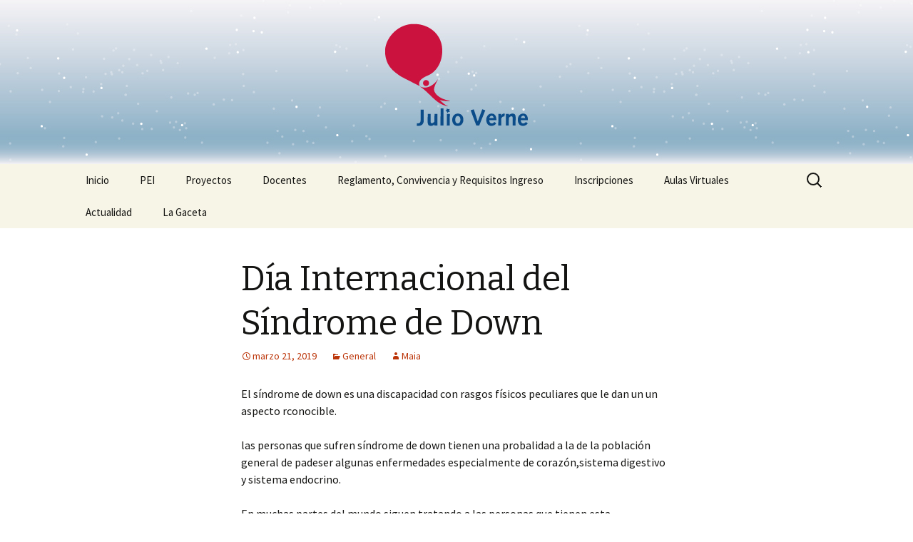

--- FILE ---
content_type: text/html; charset=UTF-8
request_url: http://escuelajulioverne.com/blog/blog/2019/03/21/dia-internacional-del-sindrome-de-down/
body_size: 6054
content:
<!DOCTYPE html>
<!--[if IE 7]>
<html class="ie ie7" lang="es">
<![endif]-->
<!--[if IE 8]>
<html class="ie ie8" lang="es">
<![endif]-->
<!--[if !(IE 7) & !(IE 8)]><!-->
<html lang="es">
<!--<![endif]-->
<head>
	<meta charset="UTF-8">
	<meta name="viewport" content="width=device-width">
	<title>Día Internacional del Síndrome de Down | Escuela Julio Verne</title>
	<link rel="profile" href="http://gmpg.org/xfn/11">
	<link rel="pingback" href="http://escuelajulioverne.com/blog/xmlrpc.php">
	<!--[if lt IE 9]>
	<script src="http://escuelajulioverne.com/blog/wp-content/themes/twentythirteen/js/html5.js"></script>
	<![endif]-->
	<link rel='dns-prefetch' href='//fonts.googleapis.com' />
<link rel='dns-prefetch' href='//s.w.org' />
<link href='https://fonts.gstatic.com' crossorigin rel='preconnect' />
<link rel="alternate" type="application/rss+xml" title="Escuela Julio Verne &raquo; Feed" href="http://escuelajulioverne.com/blog/feed/" />
<link rel="alternate" type="application/rss+xml" title="Escuela Julio Verne &raquo; RSS de los comentarios" href="http://escuelajulioverne.com/blog/comments/feed/" />
<link rel="alternate" type="application/rss+xml" title="Escuela Julio Verne &raquo; Día Internacional del Síndrome de Down RSS de los comentarios" href="http://escuelajulioverne.com/blog/blog/2019/03/21/dia-internacional-del-sindrome-de-down/feed/" />
		<script type="text/javascript">
			window._wpemojiSettings = {"baseUrl":"https:\/\/s.w.org\/images\/core\/emoji\/11\/72x72\/","ext":".png","svgUrl":"https:\/\/s.w.org\/images\/core\/emoji\/11\/svg\/","svgExt":".svg","source":{"concatemoji":"http:\/\/escuelajulioverne.com\/blog\/wp-includes\/js\/wp-emoji-release.min.js?ver=4.9.26"}};
			!function(e,a,t){var n,r,o,i=a.createElement("canvas"),p=i.getContext&&i.getContext("2d");function s(e,t){var a=String.fromCharCode;p.clearRect(0,0,i.width,i.height),p.fillText(a.apply(this,e),0,0);e=i.toDataURL();return p.clearRect(0,0,i.width,i.height),p.fillText(a.apply(this,t),0,0),e===i.toDataURL()}function c(e){var t=a.createElement("script");t.src=e,t.defer=t.type="text/javascript",a.getElementsByTagName("head")[0].appendChild(t)}for(o=Array("flag","emoji"),t.supports={everything:!0,everythingExceptFlag:!0},r=0;r<o.length;r++)t.supports[o[r]]=function(e){if(!p||!p.fillText)return!1;switch(p.textBaseline="top",p.font="600 32px Arial",e){case"flag":return s([55356,56826,55356,56819],[55356,56826,8203,55356,56819])?!1:!s([55356,57332,56128,56423,56128,56418,56128,56421,56128,56430,56128,56423,56128,56447],[55356,57332,8203,56128,56423,8203,56128,56418,8203,56128,56421,8203,56128,56430,8203,56128,56423,8203,56128,56447]);case"emoji":return!s([55358,56760,9792,65039],[55358,56760,8203,9792,65039])}return!1}(o[r]),t.supports.everything=t.supports.everything&&t.supports[o[r]],"flag"!==o[r]&&(t.supports.everythingExceptFlag=t.supports.everythingExceptFlag&&t.supports[o[r]]);t.supports.everythingExceptFlag=t.supports.everythingExceptFlag&&!t.supports.flag,t.DOMReady=!1,t.readyCallback=function(){t.DOMReady=!0},t.supports.everything||(n=function(){t.readyCallback()},a.addEventListener?(a.addEventListener("DOMContentLoaded",n,!1),e.addEventListener("load",n,!1)):(e.attachEvent("onload",n),a.attachEvent("onreadystatechange",function(){"complete"===a.readyState&&t.readyCallback()})),(n=t.source||{}).concatemoji?c(n.concatemoji):n.wpemoji&&n.twemoji&&(c(n.twemoji),c(n.wpemoji)))}(window,document,window._wpemojiSettings);
		</script>
		<style type="text/css">
img.wp-smiley,
img.emoji {
	display: inline !important;
	border: none !important;
	box-shadow: none !important;
	height: 1em !important;
	width: 1em !important;
	margin: 0 .07em !important;
	vertical-align: -0.1em !important;
	background: none !important;
	padding: 0 !important;
}
</style>
<link rel='stylesheet' id='sb_instagram_styles-css'  href='http://escuelajulioverne.com/blog/wp-content/plugins/instagram-feed/css/sb-instagram-2-0-2.min.css?ver=2.0.2' type='text/css' media='all' />
<link rel='stylesheet' id='responsive-lightbox-swipebox-css'  href='http://escuelajulioverne.com/blog/wp-content/plugins/responsive-lightbox/assets/swipebox/css/swipebox.min.css?ver=2.1.0' type='text/css' media='all' />
<link rel='stylesheet' id='bbp-default-css'  href='http://escuelajulioverne.com/blog/wp-content/plugins/bbpress/templates/default/css/bbpress.css?ver=2.5.14-6684' type='text/css' media='screen' />
<link rel='stylesheet' id='twentythirteen-fonts-css'  href='https://fonts.googleapis.com/css?family=Source+Sans+Pro%3A300%2C400%2C700%2C300italic%2C400italic%2C700italic%7CBitter%3A400%2C700&#038;subset=latin%2Clatin-ext' type='text/css' media='all' />
<link rel='stylesheet' id='genericons-css'  href='http://escuelajulioverne.com/blog/wp-content/themes/twentythirteen/genericons/genericons.css?ver=3.0.3' type='text/css' media='all' />
<link rel='stylesheet' id='twentythirteen-style-css'  href='http://escuelajulioverne.com/blog/wp-content/themes/twentythirteen/style.css?ver=2013-07-18' type='text/css' media='all' />
<link rel='stylesheet' id='twentythirteen-block-style-css'  href='http://escuelajulioverne.com/blog/wp-content/themes/twentythirteen/css/blocks.css?ver=2018-12-30' type='text/css' media='all' />
<!--[if lt IE 9]>
<link rel='stylesheet' id='twentythirteen-ie-css'  href='http://escuelajulioverne.com/blog/wp-content/themes/twentythirteen/css/ie.css?ver=2013-07-18' type='text/css' media='all' />
<![endif]-->
<link rel='stylesheet' id='colorbox-css'  href='http://escuelajulioverne.com/blog/wp-content/plugins/lightbox-gallery/colorbox/example1/colorbox.css?ver=4.9.26' type='text/css' media='all' />
<script type='text/javascript' src='http://escuelajulioverne.com/blog/wp-includes/js/jquery/jquery.js?ver=1.12.4'></script>
<script type='text/javascript' src='http://escuelajulioverne.com/blog/wp-includes/js/jquery/jquery-migrate.min.js?ver=1.4.1'></script>
<script type='text/javascript' src='http://escuelajulioverne.com/blog/wp-content/plugins/responsive-lightbox/assets/swipebox/js/jquery.swipebox.min.js?ver=2.1.0'></script>
<script type='text/javascript' src='http://escuelajulioverne.com/blog/wp-content/plugins/responsive-lightbox/assets/infinitescroll/infinite-scroll.pkgd.min.js?ver=4.9.26'></script>
<script type='text/javascript'>
/* <![CDATA[ */
var rlArgs = {"script":"swipebox","selector":"lightbox","customEvents":"","activeGalleries":"1","animation":"1","hideCloseButtonOnMobile":"0","removeBarsOnMobile":"0","hideBars":"1","hideBarsDelay":"5000","videoMaxWidth":"1080","useSVG":"1","loopAtEnd":"0","woocommerce_gallery":"0","ajaxurl":"http:\/\/escuelajulioverne.com\/blog\/wp-admin\/admin-ajax.php","nonce":"f9de2b0f3a"};
/* ]]> */
</script>
<script type='text/javascript' src='http://escuelajulioverne.com/blog/wp-content/plugins/responsive-lightbox/js/front.js?ver=2.1.0'></script>
<link rel='https://api.w.org/' href='http://escuelajulioverne.com/blog/wp-json/' />
<link rel="EditURI" type="application/rsd+xml" title="RSD" href="http://escuelajulioverne.com/blog/xmlrpc.php?rsd" />
<link rel="wlwmanifest" type="application/wlwmanifest+xml" href="http://escuelajulioverne.com/blog/wp-includes/wlwmanifest.xml" /> 
<link rel='prev' title='Mas campamentos, salidas y actividades de fin de año&#8230;' href='http://escuelajulioverne.com/blog/blog/2018/12/06/mas-campamentos-salidas-y-actividades-de-fin-de-ano/' />
<link rel='next' title='Otoño: Temporada de caminatas' href='http://escuelajulioverne.com/blog/blog/2019/04/10/otono-temporada-de-caminatas/' />
<meta name="generator" content="WordPress 4.9.26" />
<link rel="canonical" href="http://escuelajulioverne.com/blog/blog/2019/03/21/dia-internacional-del-sindrome-de-down/" />
<link rel='shortlink' href='http://escuelajulioverne.com/blog/?p=3654' />
<link rel="alternate" type="application/json+oembed" href="http://escuelajulioverne.com/blog/wp-json/oembed/1.0/embed?url=http%3A%2F%2Fescuelajulioverne.com%2Fblog%2Fblog%2F2019%2F03%2F21%2Fdia-internacional-del-sindrome-de-down%2F" />
<link rel="alternate" type="text/xml+oembed" href="http://escuelajulioverne.com/blog/wp-json/oembed/1.0/embed?url=http%3A%2F%2Fescuelajulioverne.com%2Fblog%2Fblog%2F2019%2F03%2F21%2Fdia-internacional-del-sindrome-de-down%2F&#038;format=xml" />
	<style type="text/css" id="twentythirteen-header-css">
		.site-header {
		background: url(http://escuelajulioverne.com/blog/wp-content/uploads/2013/08/Nuevo.jpg) no-repeat scroll top;
		background-size: 1600px auto;
	}
	@media (max-width: 767px) {
		.site-header {
			background-size: 768px auto;
		}
	}
	@media (max-width: 359px) {
		.site-header {
			background-size: 360px auto;
		}
	}
			.site-title,
	.site-description {
		position: absolute;
		clip: rect(1px 1px 1px 1px); /* IE7 */
		clip: rect(1px, 1px, 1px, 1px);
	}
			</style>
	</head>

<body class="post-template-default single single-post postid-3654 single-format-standard">
		<div id="page" class="hfeed site">
		<header id="masthead" class="site-header" role="banner">
			<a class="home-link" href="http://escuelajulioverne.com/blog/" title="Escuela Julio Verne" rel="home">
				<h1 class="site-title">Escuela Julio Verne</h1>
				<h2 class="site-description">EPO</h2>
			</a>

			<div id="navbar" class="navbar">
				<nav id="site-navigation" class="navigation main-navigation" role="navigation">
					<button class="menu-toggle">Menú</button>
					<a class="screen-reader-text skip-link" href="#content" title="Saltar al contenido">Saltar al contenido</a>
					<div class="menu-navegacion-container"><ul id="primary-menu" class="nav-menu"><li id="menu-item-101" class="menu-item menu-item-type-custom menu-item-object-custom menu-item-101"><a href="http://escuelajulioverne.com">Inicio</a></li>
<li id="menu-item-74" class="menu-item menu-item-type-post_type menu-item-object-page menu-item-has-children menu-item-74"><a href="http://escuelajulioverne.com/blog/pei/">PEI</a>
<ul class="sub-menu">
	<li id="menu-item-555" class="menu-item menu-item-type-post_type menu-item-object-page menu-item-555"><a href="http://escuelajulioverne.com/blog/pei/evaluacion/">Evaluación</a></li>
</ul>
</li>
<li id="menu-item-77" class="menu-item menu-item-type-post_type menu-item-object-page menu-item-has-children menu-item-77"><a href="http://escuelajulioverne.com/blog/proyectos/">Proyectos</a>
<ul class="sub-menu">
	<li id="menu-item-79" class="menu-item menu-item-type-post_type menu-item-object-page menu-item-79"><a href="http://escuelajulioverne.com/blog/proyectos/feriadelasprovincias/">Feria de las Provincias</a></li>
	<li id="menu-item-80" class="menu-item menu-item-type-post_type menu-item-object-page menu-item-80"><a href="http://escuelajulioverne.com/blog/proyectos/juegosporlapaz/">Juegos por la Paz</a></li>
	<li id="menu-item-82" class="menu-item menu-item-type-post_type menu-item-object-page menu-item-82"><a href="http://escuelajulioverne.com/blog/proyectos/nautilus/">Proyecto Nautilus</a></li>
</ul>
</li>
<li id="menu-item-75" class="menu-item menu-item-type-post_type menu-item-object-page menu-item-75"><a href="http://escuelajulioverne.com/blog/docentes/">Docentes</a></li>
<li id="menu-item-83" class="menu-item menu-item-type-post_type menu-item-object-page menu-item-83"><a href="http://escuelajulioverne.com/blog/contrato-escolar-y-requisitos-de-ingreso/">Reglamento, Convivencia y Requisitos Ingreso</a></li>
<li id="menu-item-2884" class="menu-item menu-item-type-post_type menu-item-object-page menu-item-2884"><a href="http://escuelajulioverne.com/blog/inscripciones/">Inscripciones</a></li>
<li id="menu-item-86" class="menu-item menu-item-type-custom menu-item-object-custom menu-item-86"><a href="http://escuelajulioverne.com/moodle">Aulas Virtuales</a></li>
<li id="menu-item-113" class="menu-item menu-item-type-taxonomy menu-item-object-category menu-item-113"><a href="http://escuelajulioverne.com/blog/blog/category/actualidad/">Actualidad</a></li>
<li id="menu-item-688" class="menu-item menu-item-type-custom menu-item-object-custom menu-item-has-children menu-item-688"><a href="http://escuelajulioverne.com/blog/gaceta-epo/">La Gaceta</a>
<ul class="sub-menu">
	<li id="menu-item-3890" class="menu-item menu-item-type-custom menu-item-object-custom menu-item-3890"><a href="https://sites.google.com/escuelajulioverne.edu.ar/lagacetadelverne">Gaceta 2022</a></li>
</ul>
</li>
</ul></div>					<form role="search" method="get" class="search-form" action="http://escuelajulioverne.com/blog/">
				<label>
					<span class="screen-reader-text">Buscar:</span>
					<input type="search" class="search-field" placeholder="Buscar &hellip;" value="" name="s" />
				</label>
				<input type="submit" class="search-submit" value="Buscar" />
			</form>				</nav><!-- #site-navigation -->
			</div><!-- #navbar -->
		</header><!-- #masthead -->

		<div id="main" class="site-main">

	<div id="primary" class="content-area">
		<div id="content" class="site-content" role="main">

						
				
<article id="post-3654" class="post-3654 post type-post status-publish format-standard hentry category-general">
	<header class="entry-header">
		
				<h1 class="entry-title">Día Internacional del Síndrome de Down</h1>
		
		<div class="entry-meta">
			<span class="date"><a href="http://escuelajulioverne.com/blog/blog/2019/03/21/dia-internacional-del-sindrome-de-down/" title="Enlace permanente a Día Internacional del Síndrome de Down" rel="bookmark"><time class="entry-date" datetime="2019-03-21T20:56:40+00:00">marzo 21, 2019</time></a></span><span class="categories-links"><a href="http://escuelajulioverne.com/blog/blog/category/general/" rel="category tag">General</a></span><span class="author vcard"><a class="url fn n" href="http://escuelajulioverne.com/blog/blog/author/maia/" title="Ver todas las entradas de Maia" rel="author">Maia</a></span>					</div><!-- .entry-meta -->
	</header><!-- .entry-header -->

		<div class="entry-content">
		<p>El síndrome de down es una discapacidad con rasgos físicos peculiares que le dan un un aspecto rconocible.</p>
<p>las personas que sufren síndrome de down tienen una probalidad a la de la población general de padeser algunas enfermedades especialmente de corazón,sistema digestivo y sistema endocrino.</p>
<p>En muchas partes del mundo siguen tratando a las personas que tienen esta discapacidad como feos,estraños y buenos para nada,pero eso tiene que parar la gente tienen que entender que que estas personas no son feos ni extraños solo tienen otra capacidad,y la gente que no entiende eso tiene que intentar de comprenderlo.</p>
<p><img class="aligncenter size-full wp-image-3656" src="http://escuelajulioverne.com/blog/wp-content/uploads/2019/03/g.jpg" alt="" width="629" height="356" srcset="http://escuelajulioverne.com/blog/wp-content/uploads/2019/03/g.jpg 629w, http://escuelajulioverne.com/blog/wp-content/uploads/2019/03/g-150x85.jpg 150w" sizes="(max-width: 629px) 100vw, 629px" /></p>
<p>&nbsp;</p>
<p>&nbsp;</p>
<p>&nbsp;</p>
	</div><!-- .entry-content -->
	
	<footer class="entry-meta">
		
			</footer><!-- .entry-meta -->
</article><!-- #post -->
						<nav class="navigation post-navigation" role="navigation">
		<h1 class="screen-reader-text">Navegación de entradas</h1>
		<div class="nav-links">

			<a href="http://escuelajulioverne.com/blog/blog/2018/12/06/mas-campamentos-salidas-y-actividades-de-fin-de-ano/" rel="prev"><span class="meta-nav">&larr;</span> Mas campamentos, salidas y actividades de fin de año&#8230;</a>			<a href="http://escuelajulioverne.com/blog/blog/2019/04/10/otono-temporada-de-caminatas/" rel="next">Otoño: Temporada de caminatas <span class="meta-nav">&rarr;</span></a>
		</div><!-- .nav-links -->
	</nav><!-- .navigation -->
						
<div id="comments" class="comments-area">

	
		<div id="respond" class="comment-respond">
		<h3 id="reply-title" class="comment-reply-title">Deja un comentario <small><a rel="nofollow" id="cancel-comment-reply-link" href="/blog/blog/2019/03/21/dia-internacional-del-sindrome-de-down/#respond" style="display:none;">Cancelar respuesta</a></small></h3>			<form action="http://escuelajulioverne.com/blog/wp-comments-post.php" method="post" id="commentform" class="comment-form" novalidate>
				<p class="comment-notes"><span id="email-notes">Tu dirección de correo electrónico no será publicada.</span> Los campos obligatorios están marcados con <span class="required">*</span></p><p class="comment-form-comment"><label for="comment">Comentario</label> <textarea id="comment" name="comment" cols="45" rows="8" maxlength="65525" required="required"></textarea></p><p class="comment-form-author"><label for="author">Nombre <span class="required">*</span></label> <input id="author" name="author" type="text" value="" size="30" maxlength="245" required='required' /></p>
<p class="comment-form-email"><label for="email">Correo electrónico <span class="required">*</span></label> <input id="email" name="email" type="email" value="" size="30" maxlength="100" aria-describedby="email-notes" required='required' /></p>
<p class="comment-form-url"><label for="url">Web</label> <input id="url" name="url" type="url" value="" size="30" maxlength="200" /></p>
<p class="form-submit"><input name="submit" type="submit" id="submit" class="submit" value="Publicar comentario" /> <input type='hidden' name='comment_post_ID' value='3654' id='comment_post_ID' />
<input type='hidden' name='comment_parent' id='comment_parent' value='0' />
</p><p style="display: none;"><input type="hidden" id="akismet_comment_nonce" name="akismet_comment_nonce" value="c10f4adc91" /></p><p style="display: none;"><input type="hidden" id="ak_js" name="ak_js" value="18"/></p>			</form>
			</div><!-- #respond -->
	<p class="akismet_comment_form_privacy_notice">Este sitio usa Akismet para reducir el spam. <a href="https://akismet.com/privacy/" target="_blank" rel="nofollow noopener">Aprende cómo se procesan los datos de tus comentarios</a>.</p>
</div><!-- #comments -->

			
		</div><!-- #content -->
	</div><!-- #primary -->


		</div><!-- #main -->
		<footer id="colophon" class="site-footer" role="contentinfo">
				<div id="secondary" class="sidebar-container" role="complementary">
		<div class="widget-area">
			<aside id="s2_form_widget-2" class="widget s2_form_widget"><h3 class="widget-title">Suscribirse</h3><div class="search"><form name="s2formwidget" method="post" action="http://escuelajulioverne.com/blog/pei/"><input type="hidden" name="ip" value="18.116.86.227" /><span style="display:none !important"><label for="firstname">Leave This Blank:</label><input type="text" id="firstname" name="firstname" /><label for="lastname">Leave This Blank Too:</label><input type="text" id="lastname" name="lastname" /><label for="uri">Do Not Change This:</label><input type="text" id="uri" name="uri" value="http://" /></span><p><label for="s2email">Your email:</label><br /><input type="email" name="email" id="s2email" value="Enter email address..." size="20" onfocus="if (this.value === 'Enter email address...') {this.value = '';}" onblur="if (this.value === '') {this.value = 'Enter email address...';}" /></p><p><input type="submit" name="subscribe" value="Subscribe" />&nbsp;<input type="submit" name="unsubscribe" value="Unsubscribe" /></p></form>
</div></aside>		</div><!-- .widget-area -->
	</div><!-- #secondary -->

			<div class="site-info">
												<a href="https://es.wordpress.org/" class="imprint">
					Creado con WordPress				</a>
			</div><!-- .site-info -->
		</footer><!-- #colophon -->
	</div><!-- #page -->

	<!-- Instagram Feed JS -->
<script type="text/javascript">
var sbiajaxurl = "http://escuelajulioverne.com/blog/wp-admin/admin-ajax.php";
</script>
<script type='text/javascript' src='http://escuelajulioverne.com/blog/wp-content/plugins/bbpress/templates/default/js/editor.js?ver=2.5.14-6684'></script>
<script type='text/javascript' src='http://escuelajulioverne.com/blog/wp-includes/js/comment-reply.min.js?ver=4.9.26'></script>
<script type='text/javascript' src='http://escuelajulioverne.com/blog/wp-includes/js/imagesloaded.min.js?ver=3.2.0'></script>
<script type='text/javascript' src='http://escuelajulioverne.com/blog/wp-includes/js/masonry.min.js?ver=3.3.2'></script>
<script type='text/javascript' src='http://escuelajulioverne.com/blog/wp-includes/js/jquery/jquery.masonry.min.js?ver=3.1.2b'></script>
<script type='text/javascript' src='http://escuelajulioverne.com/blog/wp-content/themes/twentythirteen/js/functions.js?ver=20160717'></script>
<script type='text/javascript' src='http://escuelajulioverne.com/blog/wp-includes/js/wp-embed.min.js?ver=4.9.26'></script>
<script async="async" type='text/javascript' src='http://escuelajulioverne.com/blog/wp-content/plugins/akismet/_inc/form.js?ver=4.1.2'></script>
</body>
</html>
